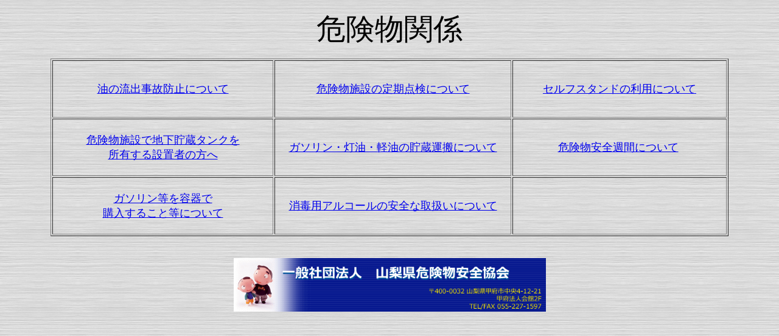

--- FILE ---
content_type: text/html
request_url: https://www.mfi.or.jp/~fg-kanrika/kikenbutu/kikenbutsu.html
body_size: 2824
content:
<!DOCTYPE HTML PUBLIC "-//W3C//DTD HTML 4.01 Transitional//EN" "http://www.w3.org/TR/html4/loose.dtd">
<html lang="ja">
<head>
<meta http-equiv="Content-Type" content="text/html; charset=Shift_JIS">
<meta http-equiv="Content-Style-Type" content="text/css">
<meta name="GENERATOR" content="JustSystems Homepage Builder Version 22.0.3.0 for Windows">
<title></title>
</head>
<body background="wallppr085.gif">
<p style="text-align : center;"><span style='font-size : 300%;
	font-family : "ＭＳ ゴシック";
	color : #000000;
'>危険物関係</span></p>
<div align="center">
  <table border="1" style="width : 1114px;">
    <tbody>
      <tr>
        <td height="90" style="text-align : center;
	width : 347px;
"><font size="+1" face="游明朝"><a href="http://www.mfi.or.jp/fg-kanrika/bunsho/ryuushutu.html" target="_parent">油の流出事故防止について</a></font></td>
        <td height="90" style="text-align : center;
	width : 372px;
"><a href="http://www.mfi.or.jp/fg-kanrika/kikenbutu/kikenbutu.html" target="_parent"><font size="+1" face="游明朝">危険物施設の定期点検について</font></a></td>
        <td height="90" style="text-align : center;
	width : 336px;
"><font size="+1" face="游明朝"><a href="http://www.mfi.or.jp/fg-kanrika/kikenbutu/selfstand/selfstand.html" target="_parent">セルフスタンドの利用について</a></font></td>
      </tr>
      <tr>
        <td height="90" style="text-align : center;
	width : 347px;
"><font size="+1" face="游明朝"><a href="http://www.mfi.or.jp/fg-kanrika/kikenbutu/kikenbutuweek/tikatanku.pdf" target="_parent">危険物施設で地下貯蔵タンクを<br>
        所有する設置者の方へ</a></font></td>
        <td height="90" style="text-align : center;
	width : 372px;
"><font size="+1" face="游明朝"><a href="http://www.mfi.or.jp/fg-kanrika/PDF/gasorin.pdf" target="_parent">ガソリン・灯油・軽油の貯蔵運搬について</a></font></td>
        <td height="90" style="text-align : center;
	width : 336px;
"><font size="+1" face="游明朝"><a href="http://www.mfi.or.jp/fg-kanrika/kikenweek/kikenweek.html">危険物安全週間について</a></font><font size="+1">&nbsp;</font></td>
      </tr>
      <tr>
        <td height="90" style="text-align : center;
	width : 347px;
"><font size="+1" face="游明朝"><a href="http://www.mfi.or.jp/fg-kanrika/kikenbutu/gasorinkounyuu.pdf" target="_parent">ガソリン等を容器で<br>
        購入すること等について</a></font></td>
        <td height="90" style="text-align : center;
	width : 372px;
"><font size="+1"><a href="shoudoku.pdf" target="_parent">消毒用アルコールの安全な取扱いについて</a></font></td>
        <td height="90" style="text-align : center;
	width : 336px;
"></td>
      </tr>
    </tbody>
  </table>
  <br>
  <br>
  <a href="https://www.yamanashi-kiankyo.jp/hoan"><img src="kiankyou2.gif" border="0" style="width : 513px;height : 88px;"></a></div>
</body>
</html>